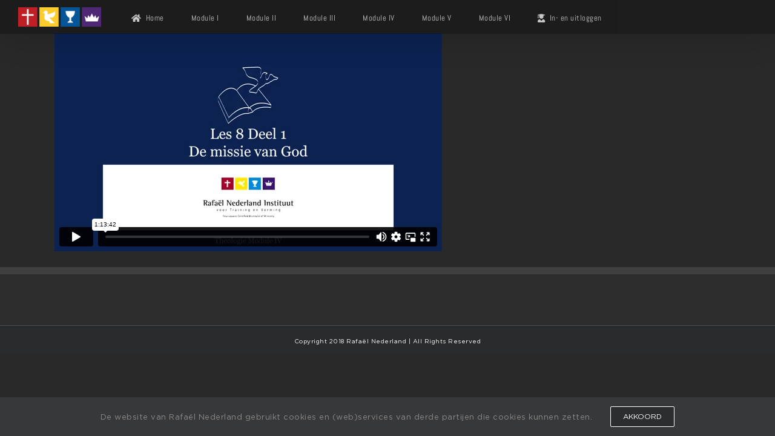

--- FILE ---
content_type: text/html; charset=UTF-8
request_url: https://player.vimeo.com/video/388732895
body_size: 6284
content:
<!DOCTYPE html>
<html lang="en">
<head>
  <meta charset="utf-8">
  <meta name="viewport" content="width=device-width,initial-scale=1,user-scalable=yes">
  
  <link rel="canonical" href="https://player.vimeo.com/video/388732895">
  <meta name="googlebot" content="noindex,indexifembedded">
  
  
  <title>20200116 RNI M4L8D1 on Vimeo</title>
  <style>
      body, html, .player, .fallback {
          overflow: hidden;
          width: 100%;
          height: 100%;
          margin: 0;
          padding: 0;
      }
      .fallback {
          
              background-color: transparent;
          
      }
      .player.loading { opacity: 0; }
      .fallback iframe {
          position: fixed;
          left: 0;
          top: 0;
          width: 100%;
          height: 100%;
      }
  </style>
  <link rel="modulepreload" href="https://f.vimeocdn.com/p/4.46.25/js/player.module.js" crossorigin="anonymous">
  <link rel="modulepreload" href="https://f.vimeocdn.com/p/4.46.25/js/vendor.module.js" crossorigin="anonymous">
  <link rel="preload" href="https://f.vimeocdn.com/p/4.46.25/css/player.css" as="style">
</head>

<body>


<div class="vp-placeholder">
    <style>
        .vp-placeholder,
        .vp-placeholder-thumb,
        .vp-placeholder-thumb::before,
        .vp-placeholder-thumb::after {
            position: absolute;
            top: 0;
            bottom: 0;
            left: 0;
            right: 0;
        }
        .vp-placeholder {
            visibility: hidden;
            width: 100%;
            max-height: 100%;
            height: calc(1080 / 1920 * 100vw);
            max-width: calc(1920 / 1080 * 100vh);
            margin: auto;
        }
        .vp-placeholder-carousel {
            display: none;
            background-color: #000;
            position: absolute;
            left: 0;
            right: 0;
            bottom: -60px;
            height: 60px;
        }
    </style>

    

    
        <style>
            .vp-placeholder-thumb {
                overflow: hidden;
                width: 100%;
                max-height: 100%;
                margin: auto;
            }
            .vp-placeholder-thumb::before,
            .vp-placeholder-thumb::after {
                content: "";
                display: block;
                filter: blur(7px);
                margin: 0;
                background: url(https://i.vimeocdn.com/video/852128200-ee035ab1bd42dcd5cd97eb591b81e733d3d7797e53f7177b3a044aa2f73ba7c5-d?mw=80&q=85) 50% 50% / contain no-repeat;
            }
            .vp-placeholder-thumb::before {
                 
                margin: -30px;
            }
        </style>
    

    <div class="vp-placeholder-thumb"></div>
    <div class="vp-placeholder-carousel"></div>
    <script>function placeholderInit(t,h,d,s,n,o){var i=t.querySelector(".vp-placeholder"),v=t.querySelector(".vp-placeholder-thumb");if(h){var p=function(){try{return window.self!==window.top}catch(a){return!0}}(),w=200,y=415,r=60;if(!p&&window.innerWidth>=w&&window.innerWidth<y){i.style.bottom=r+"px",i.style.maxHeight="calc(100vh - "+r+"px)",i.style.maxWidth="calc("+n+" / "+o+" * (100vh - "+r+"px))";var f=t.querySelector(".vp-placeholder-carousel");f.style.display="block"}}if(d){var e=new Image;e.onload=function(){var a=n/o,c=e.width/e.height;if(c<=.95*a||c>=1.05*a){var l=i.getBoundingClientRect(),g=l.right-l.left,b=l.bottom-l.top,m=window.innerWidth/g*100,x=window.innerHeight/b*100;v.style.height="calc("+e.height+" / "+e.width+" * "+m+"vw)",v.style.maxWidth="calc("+e.width+" / "+e.height+" * "+x+"vh)"}i.style.visibility="visible"},e.src=s}else i.style.visibility="visible"}
</script>
    <script>placeholderInit(document,  false ,  true , "https://i.vimeocdn.com/video/852128200-ee035ab1bd42dcd5cd97eb591b81e733d3d7797e53f7177b3a044aa2f73ba7c5-d?mw=80\u0026q=85",  1920 ,  1080 );</script>
</div>

<div id="player" class="player"></div>
<script>window.playerConfig = {"cdn_url":"https://f.vimeocdn.com","vimeo_api_url":"api.vimeo.com","request":{"files":{"dash":{"cdns":{"akfire_interconnect_quic":{"avc_url":"https://vod-adaptive-ak.vimeocdn.com/exp=1768368602~acl=%2F984f7536-4f5a-4242-a1b5-0cdff0260bad%2Fpsid%3Df8ef44446aa56194fe979d0dbd667ad02512523b6d660043edc157026082bb55%2F%2A~hmac=14c72564e040ef1f3cf1650fb67a67343e7ae4364e987267e87f5969b7e9f939/984f7536-4f5a-4242-a1b5-0cdff0260bad/psid=f8ef44446aa56194fe979d0dbd667ad02512523b6d660043edc157026082bb55/v2/playlist/av/primary/playlist.json?omit=av1-hevc\u0026pathsig=8c953e4f~W3WAX0UjBjJPGr_8pWCp91xxFAoDMAmpXb4AAnvMd3c\u0026r=dXM%3D\u0026rh=1NiPpR","origin":"gcs","url":"https://vod-adaptive-ak.vimeocdn.com/exp=1768368602~acl=%2F984f7536-4f5a-4242-a1b5-0cdff0260bad%2Fpsid%3Df8ef44446aa56194fe979d0dbd667ad02512523b6d660043edc157026082bb55%2F%2A~hmac=14c72564e040ef1f3cf1650fb67a67343e7ae4364e987267e87f5969b7e9f939/984f7536-4f5a-4242-a1b5-0cdff0260bad/psid=f8ef44446aa56194fe979d0dbd667ad02512523b6d660043edc157026082bb55/v2/playlist/av/primary/playlist.json?pathsig=8c953e4f~W3WAX0UjBjJPGr_8pWCp91xxFAoDMAmpXb4AAnvMd3c\u0026r=dXM%3D\u0026rh=1NiPpR"},"fastly_skyfire":{"avc_url":"https://skyfire.vimeocdn.com/1768368602-0xcfebfba89942f1020651352ede005adc2a6251aa/984f7536-4f5a-4242-a1b5-0cdff0260bad/psid=f8ef44446aa56194fe979d0dbd667ad02512523b6d660043edc157026082bb55/v2/playlist/av/primary/playlist.json?omit=av1-hevc\u0026pathsig=8c953e4f~W3WAX0UjBjJPGr_8pWCp91xxFAoDMAmpXb4AAnvMd3c\u0026r=dXM%3D\u0026rh=1NiPpR","origin":"gcs","url":"https://skyfire.vimeocdn.com/1768368602-0xcfebfba89942f1020651352ede005adc2a6251aa/984f7536-4f5a-4242-a1b5-0cdff0260bad/psid=f8ef44446aa56194fe979d0dbd667ad02512523b6d660043edc157026082bb55/v2/playlist/av/primary/playlist.json?pathsig=8c953e4f~W3WAX0UjBjJPGr_8pWCp91xxFAoDMAmpXb4AAnvMd3c\u0026r=dXM%3D\u0026rh=1NiPpR"}},"default_cdn":"akfire_interconnect_quic","separate_av":true,"streams":[{"profile":"165","id":"c1dc5a47-67cf-45e4-9fc6-d06b2d8d9d5b","fps":25,"quality":"540p"},{"profile":"174","id":"db7adba8-489d-4191-90ad-3ae4f7b69cfb","fps":25,"quality":"720p"},{"profile":"139","id":"f9457c10-3d96-4cc3-8b9e-34f431c63849","fps":25,"quality":"240p"},{"profile":"175","id":"084f9ab4-1e2d-4e82-9a79-e2cb9b365fc2","fps":25,"quality":"1080p"},{"profile":"164","id":"3208fc61-e93a-48d9-ad95-88ffdaf42106","fps":25,"quality":"360p"}],"streams_avc":[{"profile":"164","id":"3208fc61-e93a-48d9-ad95-88ffdaf42106","fps":25,"quality":"360p"},{"profile":"165","id":"c1dc5a47-67cf-45e4-9fc6-d06b2d8d9d5b","fps":25,"quality":"540p"},{"profile":"174","id":"db7adba8-489d-4191-90ad-3ae4f7b69cfb","fps":25,"quality":"720p"},{"profile":"139","id":"f9457c10-3d96-4cc3-8b9e-34f431c63849","fps":25,"quality":"240p"},{"profile":"175","id":"084f9ab4-1e2d-4e82-9a79-e2cb9b365fc2","fps":25,"quality":"1080p"}]},"hls":{"cdns":{"akfire_interconnect_quic":{"avc_url":"https://vod-adaptive-ak.vimeocdn.com/exp=1768368602~acl=%2F984f7536-4f5a-4242-a1b5-0cdff0260bad%2Fpsid%3Df8ef44446aa56194fe979d0dbd667ad02512523b6d660043edc157026082bb55%2F%2A~hmac=14c72564e040ef1f3cf1650fb67a67343e7ae4364e987267e87f5969b7e9f939/984f7536-4f5a-4242-a1b5-0cdff0260bad/psid=f8ef44446aa56194fe979d0dbd667ad02512523b6d660043edc157026082bb55/v2/playlist/av/primary/playlist.m3u8?omit=av1-hevc-opus\u0026pathsig=8c953e4f~3NsCQB83Xu4lFg6EPDe2K0SDSWmYEmTkBJ6SIunTWp4\u0026r=dXM%3D\u0026rh=1NiPpR\u0026sf=fmp4","origin":"gcs","url":"https://vod-adaptive-ak.vimeocdn.com/exp=1768368602~acl=%2F984f7536-4f5a-4242-a1b5-0cdff0260bad%2Fpsid%3Df8ef44446aa56194fe979d0dbd667ad02512523b6d660043edc157026082bb55%2F%2A~hmac=14c72564e040ef1f3cf1650fb67a67343e7ae4364e987267e87f5969b7e9f939/984f7536-4f5a-4242-a1b5-0cdff0260bad/psid=f8ef44446aa56194fe979d0dbd667ad02512523b6d660043edc157026082bb55/v2/playlist/av/primary/playlist.m3u8?omit=opus\u0026pathsig=8c953e4f~3NsCQB83Xu4lFg6EPDe2K0SDSWmYEmTkBJ6SIunTWp4\u0026r=dXM%3D\u0026rh=1NiPpR\u0026sf=fmp4"},"fastly_skyfire":{"avc_url":"https://skyfire.vimeocdn.com/1768368602-0xcfebfba89942f1020651352ede005adc2a6251aa/984f7536-4f5a-4242-a1b5-0cdff0260bad/psid=f8ef44446aa56194fe979d0dbd667ad02512523b6d660043edc157026082bb55/v2/playlist/av/primary/playlist.m3u8?omit=av1-hevc-opus\u0026pathsig=8c953e4f~3NsCQB83Xu4lFg6EPDe2K0SDSWmYEmTkBJ6SIunTWp4\u0026r=dXM%3D\u0026rh=1NiPpR\u0026sf=fmp4","origin":"gcs","url":"https://skyfire.vimeocdn.com/1768368602-0xcfebfba89942f1020651352ede005adc2a6251aa/984f7536-4f5a-4242-a1b5-0cdff0260bad/psid=f8ef44446aa56194fe979d0dbd667ad02512523b6d660043edc157026082bb55/v2/playlist/av/primary/playlist.m3u8?omit=opus\u0026pathsig=8c953e4f~3NsCQB83Xu4lFg6EPDe2K0SDSWmYEmTkBJ6SIunTWp4\u0026r=dXM%3D\u0026rh=1NiPpR\u0026sf=fmp4"}},"default_cdn":"akfire_interconnect_quic","separate_av":true}},"file_codecs":{"av1":[],"avc":["3208fc61-e93a-48d9-ad95-88ffdaf42106","c1dc5a47-67cf-45e4-9fc6-d06b2d8d9d5b","db7adba8-489d-4191-90ad-3ae4f7b69cfb","f9457c10-3d96-4cc3-8b9e-34f431c63849","084f9ab4-1e2d-4e82-9a79-e2cb9b365fc2"],"hevc":{"dvh1":[],"hdr":[],"sdr":[]}},"lang":"en","referrer":"https://theologie.rafael.nl/module-4-les-8-video-1/","cookie_domain":".vimeo.com","signature":"14a3ba410ac7f4feddcffd6e1169b14a","timestamp":1768350914,"expires":17688,"currency":"USD","session":"c9b8e8f489d6b95aec0c171c4b783cd103db6bbc1768350914","cookie":{"volume":1,"quality":null,"hd":0,"captions":null,"transcript":null,"captions_styles":{"color":null,"fontSize":null,"fontFamily":null,"fontOpacity":null,"bgOpacity":null,"windowColor":null,"windowOpacity":null,"bgColor":null,"edgeStyle":null},"audio_language":null,"audio_kind":null,"qoe_survey_vote":0},"build":{"backend":"31e9776","js":"4.46.25"},"urls":{"js":"https://f.vimeocdn.com/p/4.46.25/js/player.js","js_base":"https://f.vimeocdn.com/p/4.46.25/js","js_module":"https://f.vimeocdn.com/p/4.46.25/js/player.module.js","js_vendor_module":"https://f.vimeocdn.com/p/4.46.25/js/vendor.module.js","locales_js":{"de-DE":"https://f.vimeocdn.com/p/4.46.25/js/player.de-DE.js","en":"https://f.vimeocdn.com/p/4.46.25/js/player.js","es":"https://f.vimeocdn.com/p/4.46.25/js/player.es.js","fr-FR":"https://f.vimeocdn.com/p/4.46.25/js/player.fr-FR.js","ja-JP":"https://f.vimeocdn.com/p/4.46.25/js/player.ja-JP.js","ko-KR":"https://f.vimeocdn.com/p/4.46.25/js/player.ko-KR.js","pt-BR":"https://f.vimeocdn.com/p/4.46.25/js/player.pt-BR.js","zh-CN":"https://f.vimeocdn.com/p/4.46.25/js/player.zh-CN.js"},"ambisonics_js":"https://f.vimeocdn.com/p/external/ambisonics.min.js","barebone_js":"https://f.vimeocdn.com/p/4.46.25/js/barebone.js","chromeless_js":"https://f.vimeocdn.com/p/4.46.25/js/chromeless.js","three_js":"https://f.vimeocdn.com/p/external/three.rvimeo.min.js","vuid_js":"https://f.vimeocdn.com/js_opt/modules/utils/vuid.min.js","hive_sdk":"https://f.vimeocdn.com/p/external/hive-sdk.js","hive_interceptor":"https://f.vimeocdn.com/p/external/hive-interceptor.js","proxy":"https://player.vimeo.com/static/proxy.html","css":"https://f.vimeocdn.com/p/4.46.25/css/player.css","chromeless_css":"https://f.vimeocdn.com/p/4.46.25/css/chromeless.css","fresnel":"https://arclight.vimeo.com/add/player-stats","player_telemetry_url":"https://arclight.vimeo.com/player-events","telemetry_base":"https://lensflare.vimeo.com"},"flags":{"plays":1,"dnt":0,"autohide_controls":0,"preload_video":"metadata_on_hover","qoe_survey_forced":0,"ai_widget":0,"ecdn_delta_updates":0,"disable_mms":0,"check_clip_skipping_forward":0},"country":"US","client":{"ip":"18.222.135.228"},"ab_tests":{"cross_origin_texttracks":{"group":"variant","track":false,"data":null}},"atid":"238240485.1768350914","ai_widget_signature":"3b4c7a6851226892e2bc07f6e867c84649d3b39475f58cf7dcb66111aa812f7c_1768354514","config_refresh_url":"https://player.vimeo.com/video/388732895/config/request?atid=238240485.1768350914\u0026expires=17688\u0026referrer=https%3A%2F%2Ftheologie.rafael.nl%2Fmodule-4-les-8-video-1%2F\u0026session=c9b8e8f489d6b95aec0c171c4b783cd103db6bbc1768350914\u0026signature=14a3ba410ac7f4feddcffd6e1169b14a\u0026time=1768350914\u0026v=1"},"player_url":"player.vimeo.com","video":{"id":388732895,"title":"20200116 RNI M4L8D1","width":1920,"height":1080,"duration":4422,"url":"","share_url":"https://vimeo.com/388732895","embed_code":"\u003ciframe title=\"vimeo-player\" src=\"https://player.vimeo.com/video/388732895?h=e756d699ed\" width=\"640\" height=\"360\" frameborder=\"0\" referrerpolicy=\"strict-origin-when-cross-origin\" allow=\"autoplay; fullscreen; picture-in-picture; clipboard-write; encrypted-media; web-share\"   allowfullscreen\u003e\u003c/iframe\u003e","default_to_hd":0,"privacy":"disable","embed_permission":"whitelist","thumbnail_url":"https://i.vimeocdn.com/video/852128200-ee035ab1bd42dcd5cd97eb591b81e733d3d7797e53f7177b3a044aa2f73ba7c5-d","owner":{"id":2384649,"name":"Rafael Nederland","img":"https://i.vimeocdn.com/portrait/78205795_60x60?sig=c2c5adc8b675f775550b4d5aee5d62a181c3183183c0e680f46744682534fbca\u0026v=1\u0026region=us","img_2x":"https://i.vimeocdn.com/portrait/78205795_60x60?sig=c2c5adc8b675f775550b4d5aee5d62a181c3183183c0e680f46744682534fbca\u0026v=1\u0026region=us","url":"https://vimeo.com/rafaelnederland","account_type":"plus"},"spatial":0,"live_event":null,"version":{"current":null,"available":[{"id":655571064,"file_id":1641094031,"is_current":true}]},"unlisted_hash":null,"rating":{"id":3},"fps":25,"bypass_token":"eyJ0eXAiOiJKV1QiLCJhbGciOiJIUzI1NiJ9.eyJjbGlwX2lkIjozODg3MzI4OTUsImV4cCI6MTc2ODM2ODY0OH0.UQNoGou1mV8i-ozZBVcLBppGXTkvX5s8Q1EkDdSm8js","channel_layout":"stereo","ai":0,"locale":""},"user":{"id":0,"team_id":0,"team_origin_user_id":0,"account_type":"none","liked":0,"watch_later":0,"owner":0,"mod":0,"logged_in":0,"private_mode_enabled":0,"vimeo_api_client_token":"eyJhbGciOiJIUzI1NiIsInR5cCI6IkpXVCJ9.eyJzZXNzaW9uX2lkIjoiYzliOGU4ZjQ4OWQ2Yjk1YWVjMGMxNzFjNGI3ODNjZDEwM2RiNmJiYzE3NjgzNTA5MTQiLCJleHAiOjE3NjgzNjg2MDIsImFwcF9pZCI6MTE4MzU5LCJzY29wZXMiOiJwdWJsaWMgc3RhdHMifQ.G4cOQ0RO-WtKL6koZbAA0nlSH-8xmnsbaJEcbHxdrmw"},"view":1,"vimeo_url":"vimeo.com","embed":{"audio_track":"","autoplay":0,"autopause":1,"dnt":0,"editor":0,"keyboard":1,"log_plays":1,"loop":0,"muted":0,"on_site":0,"texttrack":"","transparent":1,"outro":"nothing","playsinline":1,"quality":null,"player_id":"","api":null,"app_id":"","color":"00adef","color_one":"000000","color_two":"00adef","color_three":"ffffff","color_four":"000000","context":"embed.main","settings":{"auto_pip":1,"badge":0,"byline":0,"collections":0,"color":0,"force_color_one":0,"force_color_two":0,"force_color_three":0,"force_color_four":0,"embed":0,"fullscreen":1,"like":0,"logo":0,"playbar":1,"portrait":0,"pip":1,"share":0,"spatial_compass":0,"spatial_label":0,"speed":1,"title":0,"volume":1,"watch_later":0,"watch_full_video":1,"controls":1,"airplay":1,"audio_tracks":1,"chapters":1,"chromecast":1,"cc":1,"transcript":1,"quality":1,"play_button_position":0,"ask_ai":0,"skipping_forward":1,"debug_payload_collection_policy":"default"},"create_interactive":{"has_create_interactive":false,"viddata_url":""},"min_quality":null,"max_quality":null,"initial_quality":null,"prefer_mms":1}}</script>
<script>const fullscreenSupported="exitFullscreen"in document||"webkitExitFullscreen"in document||"webkitCancelFullScreen"in document||"mozCancelFullScreen"in document||"msExitFullscreen"in document||"webkitEnterFullScreen"in document.createElement("video");var isIE=checkIE(window.navigator.userAgent),incompatibleBrowser=!fullscreenSupported||isIE;window.noModuleLoading=!1,window.dynamicImportSupported=!1,window.cssLayersSupported=typeof CSSLayerBlockRule<"u",window.isInIFrame=function(){try{return window.self!==window.top}catch(e){return!0}}(),!window.isInIFrame&&/twitter/i.test(navigator.userAgent)&&window.playerConfig.video.url&&(window.location=window.playerConfig.video.url),window.playerConfig.request.lang&&document.documentElement.setAttribute("lang",window.playerConfig.request.lang),window.loadScript=function(e){var n=document.getElementsByTagName("script")[0];n&&n.parentNode?n.parentNode.insertBefore(e,n):document.head.appendChild(e)},window.loadVUID=function(){if(!window.playerConfig.request.flags.dnt&&!window.playerConfig.embed.dnt){window._vuid=[["pid",window.playerConfig.request.session]];var e=document.createElement("script");e.async=!0,e.src=window.playerConfig.request.urls.vuid_js,window.loadScript(e)}},window.loadCSS=function(e,n){var i={cssDone:!1,startTime:new Date().getTime(),link:e.createElement("link")};return i.link.rel="stylesheet",i.link.href=n,e.getElementsByTagName("head")[0].appendChild(i.link),i.link.onload=function(){i.cssDone=!0},i},window.loadLegacyJS=function(e,n){if(incompatibleBrowser){var i=e.querySelector(".vp-placeholder");i&&i.parentNode&&i.parentNode.removeChild(i);let a=`/video/${window.playerConfig.video.id}/fallback`;window.playerConfig.request.referrer&&(a+=`?referrer=${window.playerConfig.request.referrer}`),n.innerHTML=`<div class="fallback"><iframe title="unsupported message" src="${a}" frameborder="0"></iframe></div>`}else{n.className="player loading";var t=window.loadCSS(e,window.playerConfig.request.urls.css),r=e.createElement("script"),o=!1;r.src=window.playerConfig.request.urls.js,window.loadScript(r),r["onreadystatechange"in r?"onreadystatechange":"onload"]=function(){!o&&(!this.readyState||this.readyState==="loaded"||this.readyState==="complete")&&(o=!0,playerObject=new VimeoPlayer(n,window.playerConfig,t.cssDone||{link:t.link,startTime:t.startTime}))},window.loadVUID()}};function checkIE(e){e=e&&e.toLowerCase?e.toLowerCase():"";function n(r){return r=r.toLowerCase(),new RegExp(r).test(e);return browserRegEx}var i=n("msie")?parseFloat(e.replace(/^.*msie (\d+).*$/,"$1")):!1,t=n("trident")?parseFloat(e.replace(/^.*trident\/(\d+)\.(\d+).*$/,"$1.$2"))+4:!1;return i||t}
</script>
<script nomodule>
  window.noModuleLoading = true;
  var playerEl = document.getElementById('player');
  window.loadLegacyJS(document, playerEl);
</script>
<script type="module">try{import("").catch(()=>{})}catch(t){}window.dynamicImportSupported=!0;
</script>
<script type="module">if(!window.dynamicImportSupported||!window.cssLayersSupported){if(!window.noModuleLoading){window.noModuleLoading=!0;var playerEl=document.getElementById("player");window.loadLegacyJS(document,playerEl)}var moduleScriptLoader=document.getElementById("js-module-block");moduleScriptLoader&&moduleScriptLoader.parentElement.removeChild(moduleScriptLoader)}
</script>
<script type="module" id="js-module-block">if(!window.noModuleLoading&&window.dynamicImportSupported&&window.cssLayersSupported){const n=document.getElementById("player"),e=window.loadCSS(document,window.playerConfig.request.urls.css);import(window.playerConfig.request.urls.js_module).then(function(o){new o.VimeoPlayer(n,window.playerConfig,e.cssDone||{link:e.link,startTime:e.startTime}),window.loadVUID()}).catch(function(o){throw/TypeError:[A-z ]+import[A-z ]+module/gi.test(o)&&window.loadLegacyJS(document,n),o})}
</script>

<script type="application/ld+json">{"embedUrl":"https://player.vimeo.com/video/388732895?h=e756d699ed","thumbnailUrl":"https://i.vimeocdn.com/video/852128200-ee035ab1bd42dcd5cd97eb591b81e733d3d7797e53f7177b3a044aa2f73ba7c5-d?f=webp","name":"20200116 RNI M4L8D1","description":"This is \"20200116 RNI M4L8D1\" by \"Rafael Nederland\" on Vimeo, the home for high quality videos and the people who love them.","duration":"PT4422S","uploadDate":"2020-02-01T16:04:56-05:00","@context":"https://schema.org/","@type":"VideoObject"}</script>

</body>
</html>
